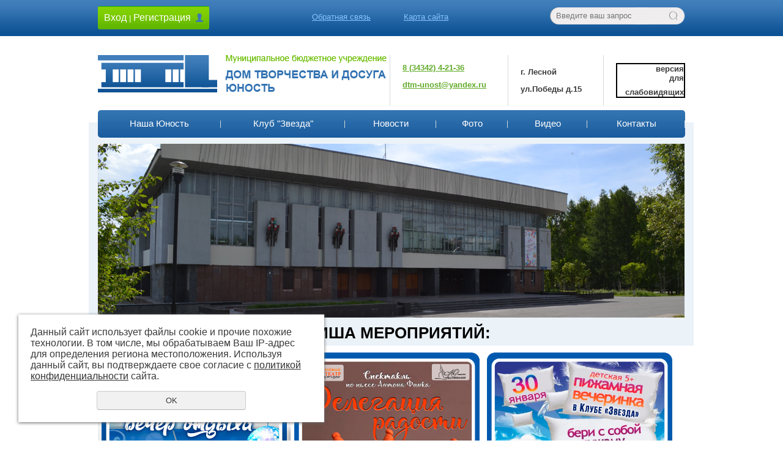

--- FILE ---
content_type: text/html; charset=UTF-8
request_url: https://dtmunost.ru/nezavisimaya_ocenka_kachestva/
body_size: 12527
content:
<!DOCTYPE html PUBLIC "-//W3C//DTD XHTML 1.0 Transitional//EN" "http://www.w3.org/TR/xhtml1/DTD/xhtml1-transitional.dtd">
<html xmlns="http://www.w3.org/1999/xhtml" lang="ru" xml:lang="ru">
<head>
    <meta name="proculture-verification" content="c8c2e8233e39f7c23b8df514784a8834" />
	<meta http-equiv="Content-Type" content="text/html; charset=windows-1251" />
	<meta http-equiv="Content-Language" content="ru" />
	<meta http-equiv="Content-Type" content="text/html; charset=utf-8" /><meta http-equiv="Content-Language" content="ru" /><meta name="author" content="ur66.ru" /><meta name="format-detection" content="telephone=no" /><meta name="referrer" content="strict-origin-when-cross-origin" /><title>Независимая оценка качества - Дом творчества и досуга &quot;Юность&quot; г. Лесной</title><meta name="keywords" content="Независимая оценка качества" /><meta name="description" content="Дом творчества и досуга &quot;Юность&quot; г. Лесной - Независимая оценка качества" /><base href="https://dtmunost.ru" /><link rel="shortcut icon" href="/favicon.png" type="image/png" /><link href="https://s4.uralcms.com/uss-css/uss_style_8.6.0.min.css" rel="stylesheet" type="text/css" /><script src="https://s4.uralcms.com/uss-js/jquery-1.9.1.min.js" type="text/javascript"></script><script src="https://s4.uralcms.com/uss-js/jquery.formstyler.min.js" type="text/javascript"></script><div class="to-top-btn to-top-btn-left"><div class="to-top-btn-inner"></div></div><script src="https://s4.uralcms.com/uss-js/jquery.form.min.js" type="text/javascript"></script><script src="https://s4.uralcms.com/uss-js/jquery.autocomplete.min.js" type="text/javascript"></script><script src="https://s4.uralcms.com/uss-js/uss-script-8.6.0.min.js" type="text/javascript"></script>	<link href="/css/style.css" rel="stylesheet" type="text/css" />
	<meta 
	name="sputnik-verification" 
	content="FSlh9qvVHwOgtUGw"
	<script type="text/javascript" src="https://vk.com/js/api/share.js?93" charset="windows-1251"></script>

</head>

<body >
	<div id="l_site">
		<div class="l_wrapper">
			<div class="l_header">
				<a href="/feedback/" title="" class="lh_feedback">Обратная связь</a>
				<a href="/sitemap/" title="" class="lh_sitemap">Карта сайта</a>
				
				
				<div class="l_auth"><div><a href="enter/">Вход</a> | <a href="registration/">Регистрация</a></div></div>				<div class="lh_search">
				<form class="uss_site_search" method="get" action="https://dtmunost.ru/sitesearch/">
					<input class="uss_input_name" type="text" value="" name="search" id="search_10029561_4534" placeholder="Введите ваш запрос" />
					<input class="uss_submit" type="submit" value="" />
				</form></div>
				<a class="lh_logo" href="/"></a>
				<div class="lh_contacts"><table style="width: 483px; margin-left: auto; margin-right: auto;" border="0" cellspacing="0" cellpadding="0">
<tbody>
<tr style="height: 17px;">
<td class="lct2" style="width: 196.047px; height: 17px; text-align: center;">
<h6 style="text-align: left;"><span style="font-family: verdana, geneva, sans-serif; font-size: 10pt;"><strong><a href="tel:83434242136">8 (34342) 4-21-36</a></strong></span></h6>
<h6 style="text-align: left;"><span style="font-family: verdana, geneva, sans-serif; font-size: 10pt;"><strong><a href="mailto:dtm-unost@yandex.ru">dtm-unost@yandex.ru</a></strong></span></h6>
</td>
<td class="lct2" style="width: 159.953px; height: 17px; text-align: center; vertical-align: middle;">
<h6 style="text-align: left;"><span style="font-family: verdana, geneva, sans-serif; font-size: 10pt;"><strong>г. Лесной&nbsp;</strong></span></h6>
<h6 style="text-align: left;"><span style="font-family: verdana, geneva, sans-serif; font-size: 10pt;"><strong>ул.Победы д.15</strong></span></h6>
</td>
<td class="lct2" style="width: 117px; height: 17px; text-align: center;">
<h6 id="finevision_banner" style="cursor: pointer; z-index: 9999; background: #ffffff; border: 2px solid #000000; text-align: right;" onclick="finevision.activate_navbar()"><span style="font-size: 12pt;"><img style="float: left;" src="https://finevision.ru/static/banner1.jpg" alt="" width="36" height="38" /><span style="font-family: verdana, geneva, sans-serif; font-size: 10pt;">версия для слабовидящих</span>
<script src="https://finevision.ru/static/js/finevision_banner.js"></script>
</span></h6>
</td>
</tr>
</tbody>
</table></div>
				<div class="lh_menu"><table><tr><td class=" nasha-yunost"><a  class=" nasha-yunost" href="nasha-yunost/" title="Наша Юность" >Наша Юность</a></td><td class=" klub_zvezda"><a  class=" klub_zvezda" href="klub_zvezda/" title="Клуб &quot;Звезда&quot;" >Клуб "Звезда"</a></td><td class=" news"><a  class=" news" href="news/" title="Новости" >Новости</a></td><td class=" foto"><a  class=" foto" href="foto/" title="Фото" >Фото</a></td><td class=" video-1"><a  class=" video-1" href="video-1/" title="Видео" >Видео</a></td><td class=" feedback"><a  class=" feedback" href="feedback/" title="Контакты" >Контакты</a></td></tr></table></div>
			</div>
			<div class="l_banner"><p><img src="//dtmunost.ru/uploadedFiles/images/%D0%BF%D0%BE%D1%81%D1%82%D0%BE%D1%8F%D0%BD%D0%BD%D1%8B%D0%B5%20%D0%B1%D0%B0%D0%BD%D0%BD%D0%B5%D1%80%D1%8B/shapka.jpg" alt="" width="959" height="284" /></p>
<p style="text-align: center;"><span style="font-family: arial, helvetica, sans-serif; font-size: 26px; color: #000000;"><strong>АФИША МЕРОПРИЯТИЙ:</strong></span></p>
<p style="text-align: left;"><span style="font-family: arial, helvetica, sans-serif; font-size: 26px; color: #000000;"><strong><a rel="noopener" href="https://vk.com/yunost_lesnoy?w=wall-68277256_7505" target="_blank"><img src="//dtmunost.ru/uploadedFiles/images/afisha/shablon-dlya-afishnicy-svoi.png" alt="" width="315" height="394" /></a><a rel="noopener" href="https://vk.com/yunost_lesnoy?w=wall-68277256_7513" target="_blank"><img src="//dtmunost.ru/uploadedFiles/images/afisha/shablon-dlya-afishnicy-delegaciya-2.png" alt="" width="315" height="394" /></a><a rel="noopener" href="https://vk.com/id543348760?w=wall543348760_966" target="_blank"><img src="//dtmunost.ru/uploadedFiles/images/afisha/shablon-dlya-afishnicy-pizhama.png" alt="" width="315" height="394" /></a></strong></span></p></div>			



			
			 
			
			<div class="l_area">
			    
				<div class="la_left">
				    	
					<h3>Информация</h3>
					<div class="ll_catalog"><ul><li class="active nezavisimaya_ocenka_kachestva first"><a  class="active nezavisimaya_ocenka_kachestva first" href="nezavisimaya_ocenka_kachestva/" title="Независимая оценка качества" >Независимая оценка качества</a></li><li class=" dostupnaya-sreda"><a  class=" dostupnaya-sreda" href="dostupnaya-sreda/" title="Доступная среда" >Доступная среда</a></li><li class=" kompleksnaya-bezopasnost"><a  class=" kompleksnaya-bezopasnost" href="kompleksnaya-bezopasnost/" title="Комплексная безопасность" >Комплексная безопасность</a></li><li class=" plan_raboty_mbu_dtid_yunost"><a  class=" plan_raboty_mbu_dtid_yunost" href="plan_raboty_mbu_dtid_yunost/" title="План работы МБУ ДТиД &quot;Юность&quot;" >План работы МБУ ДТиД "Юность"</a></li><li class=" preyskurant-uslug-ot-01-01-2026"><a  class=" preyskurant-uslug-ot-01-01-2026" href="preyskurant-uslug-ot-01-01-2026/" title="Прейскурант услуг (от 01.01.2026)" >Прейскурант услуг (от 01.01.2026)</a></li><li class=" klubnye-formirovaniya"><a  class=" klubnye-formirovaniya" href="klubnye-formirovaniya/" title="Клубные формирования" >Коллективы и объединения</a></li><li class=" raspisanie-kollektivov-2024-2025-g"><a  class=" raspisanie-kollektivov-2024-2025-g" href="raspisanie-kollektivov-2024-2025-g/" title="Расписание коллективов 2025-2026 г." >Расписание коллективов 2025-2026 г.</a></li><li class=" pushkinskaya-karta"><a  class=" pushkinskaya-karta" href="pushkinskaya-karta/" title="«Пушкинская карта»" >«Пушкинская карта»</a></li><li class=" vnimanie-konkursy"><a  class=" vnimanie-konkursy" href="vnimanie-konkursy/" title="Внимание! Конкурсы!" >Положения о конкурсах, фестивалях, выставках.</a></li><li class=" obscherossiyskiy-detskiy-telefon-doveriya"><a  class=" obscherossiyskiy-detskiy-telefon-doveriya" href="obscherossiyskiy-detskiy-telefon-doveriya/" title="Памятки" >Памятки для детей и родителей</a></li><li class=" chasto-zadavaemye-voprosy last"><a  class=" chasto-zadavaemye-voprosy last" href="chasto-zadavaemye-voprosy/" title="Часто задаваемые вопросы" >Часто задаваемые вопросы</a></li></ul></div>
									<h3>Уважаемые Лесничане!</h3>
					<div class="lr_home"><p style="text-align: justify;"><span style="font-family: 'times new roman', times, serif;"><strong><span style="vertical-align: inherit;"><span style="vertical-align: inherit;">Просим вас принять участие в опросе,&nbsp; </span></span></strong><strong><span style="vertical-align: inherit;"><span style="vertical-align: inherit;">цель которого - выявление мнений граждан о состоянии условий создания услуг культуры. Опрос проводится анонимно.</span></span></strong></span></p>
<p style="text-align: justify;"><span style="font-family: 'times new roman', times, serif;"><strong><span style="vertical-align: inherit;"><span style="vertical-align: inherit;">Для этого отсканируйте qr-код&nbsp; </span></span></strong><strong><span style="vertical-align: inherit;"><span style="vertical-align: inherit;">или нажмите на него&nbsp; </span></span></strong><strong><span style="vertical-align: inherit;"><span style="vertical-align: inherit;">и заполните онлайн-анкету:</span></span></strong></span></p>
<p style="text-align: center;"><span style="font-family: 'times new roman', times, serif;"><span style="vertical-align: inherit;"><span style="vertical-align: inherit;">Обращаем ваше внимание!</span></span></span></p>
<p style="text-align: justify;"><span style="font-family: 'times new roman', times, serif;"><span style="vertical-align: inherit;"><span style="vertical-align: inherit;">1. В поле &laquo;Укажите вид организации, деятельность которой вы наблюдаете&raquo; нужно указать &laquo;Культурно-досуговое учреждение&raquo;!!!</span></span></span></p>
<p style="text-align: justify;"><span style="font-family: 'times new roman', times, serif;"><span style="vertical-align: inherit;"><span style="vertical-align: inherit;">2. Анкету могут заполнять только лица старше 18 лет!</span></span></span></p>
<p style="text-align: justify;"><span style="font-family: 'times new roman', times, serif;"><span style="vertical-align: inherit;"><span style="vertical-align: inherit;">3. На некоторые вопросы Вы можете дать&nbsp; </span></span><span style="vertical-align: inherit;"><span style="vertical-align: inherit;">несколько вариантов ответа или вообще своими словами.</span></span></span></p>
<p style="text-align: justify;"><span style="font-family: 'times new roman', times, serif;"><strong><span style="vertical-align: inherit;"><span style="vertical-align: inherit;">Ваше мнение очень важно не только для нас, но и для Министерства культуры Российской Федерации в получении независимой и честной оценки удовлетворения граждан России работой государственных и муниципальных культурных организаций, искусства и народного творчества.</span></span><br /> </strong></span></p>
<table style="width: 231px;" border="0">
<tbody>
<tr style="height: 11.3785px;">
<td style="width: 69.7604px; height: 11.3785px;">
<p><span style="font-family: 'times new roman', times, serif;"><a rel="noopener" href="https://forms.mkrf.ru/e/2579/xTPLeBU7/?ap_orgcode=820160430" target="_blank"><img style="display: block; margin-left: auto; margin-right: auto;" src="//dtmunost.ru/uploadedFiles/images/novosti-2024/kod_1.jpg" alt="" width="100" height="99" /></a></span></p>
<p style="text-align: center;"></p>
</td>
<td style="width: 121.24px; height: 11.3785px;">
<p><span style="font-family: 'times new roman', times, serif;"><a href="https://forms.mkrf.ru/e/2579/xTPLeBU7/?ap_orgcode=820160431"><img style="display: block; margin-left: auto; margin-right: auto;" src="//dtmunost.ru/uploadedFiles/images/novosti-2024/kod-zvezda_1.jpg" alt="" width="100" height="99" /></a></span></p>
</td>
</tr>
<tr style="height: 18px;">
<td style="width: 69.7604px; height: 18px;">
<p style="text-align: center;"><span style="font-family: 'times new roman', times, serif;"><span style="vertical-align: inherit;"><span style="vertical-align: inherit;">1 - Дом творчества и досуга &laquo;Юность&raquo;</span></span></span></p>
</td>
<td style="width: 121.24px; height: 18px;">
<p style="text-align: center;"><span style="font-family: 'times new roman', times, serif;"><span style="vertical-align: inherit;"><span style="vertical-align: inherit;">2 - Клуб &laquo;Звезда&raquo;</span></span></span></p>
</td>
</tr>
</tbody>
</table>
<div data-id="867">
<p><span>&nbsp;</span></p>
</div></div>

				</div>
				
				
				<div class="la_center">
				  
					
					<h1 class="l_title">Независимая оценка качества</h1>
					<div class="l_speedbar"><a href="https://dtmunost.ru" class="breadcrumbs_main">Главная</a> / Независимая оценка качества</div>					<div class="l_content">
						<div class="section section_text id_10095582"><div class="uss_section_content"><div class="uss_section_text"><div style="text-align: center;" data-id="867"><span style="font-size: 14pt;"><a rel="noopener" href="//dtmunost.ru/uploadedFiles/files/%D0%BE%D1%84%D0%B8%D1%86%20%D0%B4%D0%BE%D0%BA%D1%83%D0%BC%D0%B5%D0%BD%D1%82%D1%8B/nok-2025.pdf" target="_blank"><span style="font-family: 'times new roman', times, serif;">Результаты независимой оценки качества оказания услуг организациями социальной сферы Свердловской области в 2025 г.</span></a></span></div>
<div style="text-align: center;" data-id="867">
<p style="text-align: center;"><span style="font-size: 14pt; font-family: 'times new roman', times, serif;"><a rel="noopener" href="//dtmunost.ru/uploadedFiles/files/%D0%BE%D1%84%D0%B8%D1%86%20%D0%B4%D0%BE%D0%BA%D1%83%D0%BC%D0%B5%D0%BD%D1%82%D1%8B/nok-otvetstvennyy-2025.jpg" target="_blank">Приказ о назначении ответственного за подготовку проведения НОК оказания услуг в 2025 г.</a></span></p>
<hr />
<p><span style="font-family: 'times new roman', times, serif; font-size: 18px;"><em><strong>2026 год:</strong></em></span></p>
<p><span style="font-family: 'times new roman', times, serif; font-size: 18px;"><a rel="noopener" href="//dtmunost.ru/uploadedFiles/files/%D0%BE%D1%84%D0%B8%D1%86%20%D0%B4%D0%BE%D0%BA%D1%83%D0%BC%D0%B5%D0%BD%D1%82%D1%8B/plan-nok-2026.jpg" target="_blank">План по устранению недостатков</a>&nbsp;(pdf)</span></p>
<hr />
<p><span style="font-size: 14pt; font-family: 'times new roman', times, serif;"><em><strong>2023 год:</strong></em></span></p>
<p><span style="font-size: 14pt; font-family: 'times new roman', times, serif;"><a rel="noopener" href="//dtmunost.ru/uploadedFiles/files/%D0%BE%D1%84%D0%B8%D1%86%20%D0%B4%D0%BE%D0%BA%D1%83%D0%BC%D0%B5%D0%BD%D1%82%D1%8B/plan-utverzhdennyy-2022.pdf" target="_blank">План по улучшению качества услуг</a> &nbsp;(pdf)&nbsp;</span></p>
<p><span style="font-size: 14pt; font-family: 'times new roman', times, serif;"><a rel="noopener" href="//dtmunost.ru/uploadedFiles/files/%D0%BE%D1%84%D0%B8%D1%86%20%D0%B4%D0%BE%D0%BA%D1%83%D0%BC%D0%B5%D0%BD%D1%82%D1%8B/otchet-nok-2023.pdf" target="_blank">Отчет по выполнению плана улучшения качества услуг</a>&nbsp;(pdf)</span></p>
<hr />
<p><span style="text-decoration: underline; font-family: 'times new roman', times, serif; font-size: 14pt;"><em><strong>2020 год:</strong></em></span></p>
<p><span style="font-family: 'times new roman', times, serif; font-size: 14pt;"><a rel="noopener" href="//dtmunost.ru/uploadedFiles/images/%D0%BF%D0%BE%D1%81%D1%82%D0%BE%D1%8F%D0%BD%D0%BD%D1%8B%D0%B5%20%D0%B1%D0%B0%D0%BD%D0%BD%D0%B5%D1%80%D1%8B/plan-utverzhdennyy-2020.pdf" target="_blank">План по улучшению качества услуг</a> &nbsp;(pdf)&nbsp;</span></p>
<p><span style="font-family: 'times new roman', times, serif; font-size: 14pt;"><a rel="noopener" href="//dtmunost.ru/uploadedFiles/files/%D0%BE%D1%84%D0%B8%D1%86%20%D0%B4%D0%BE%D0%BA%D1%83%D0%BC%D0%B5%D0%BD%D1%82%D1%8B/otchet-po-nok-2020(1).pdf" target="_blank">Отчет по выполнению плана улучшения качества услуг</a>&nbsp;(pdf)</span></p>
<hr />
<p><span style="text-decoration: underline; font-size: 18.6667px; font-family: 'times new roman', times, serif;"><em><strong>2019 год:</strong></em></span></p>
<p><span style="font-size: 18.6667px;"><a rel="noopener" href="//dtmunost.ru/uploadedFiles/images/%D0%BF%D0%BE%D1%81%D1%82%D0%BE%D1%8F%D0%BD%D0%BD%D1%8B%D0%B5%20%D0%B1%D0%B0%D0%BD%D0%BD%D0%B5%D1%80%D1%8B/plan-po-itofam-NOK-2018.PDF" target="_blank"><span style="font-family: 'times new roman', times, serif;">План по улучшению качества услуг &nbsp;</span></a><span style="font-family: 'times new roman', times, serif;">(pdf)&nbsp;</span></span></p>
<p><span style="font-size: 14pt;"><a rel="noopener" href="//dtmunost.ru/uploadedFiles/images/%D0%BF%D0%BE%D1%81%D1%82%D0%BE%D1%8F%D0%BD%D0%BD%D1%8B%D0%B5%20%D0%B1%D0%B0%D0%BD%D0%BD%D0%B5%D1%80%D1%8B/plan-otchet.pdf" target="_blank"><span style="font-family: 'times new roman', times, serif;">Отчет по выполнению плана улучшения качества услуг</span></a>&nbsp;<span style="font-family: 'times new roman', times, serif;">(pdf)</span></span></p>
</div>
<div style="text-align: center;" data-id="867"><hr /></div>
<div style="text-align: center;" data-id="867">
<p><span style="text-decoration: underline; font-size: 14pt;"><span style="font-family: 'times new roman', times, serif;"><em><strong>2018 год:</strong></em></span></span></p>
<p style="text-align: center;"><span style="font-family: 'times new roman', times, serif; font-size: 14pt;"><a rel="noopener" href="//dtmunost.ru/uploadedFiles/images/%D0%BF%D0%BE%D1%81%D1%82%D0%BE%D1%8F%D0%BD%D0%BD%D1%8B%D0%B5%20%D0%B1%D0%B0%D0%BD%D0%BD%D0%B5%D1%80%D1%8B/plan_po_uluchsheniyu_kachestva.pdf" target="_blank">План по улучшению качества услуг </a>&nbsp;(pdf)</span></p>
<p style="text-align: center;"><span style="font-family: 'times new roman', times, serif; font-size: 14pt;"><a rel="noopener" href="//dtmunost.ru/uploadedFiles/images/%D0%BF%D0%BE%D1%81%D1%82%D0%BE%D1%8F%D0%BD%D0%BD%D1%8B%D0%B5%20%D0%B1%D0%B0%D0%BD%D0%BD%D0%B5%D1%80%D1%8B/otchet-po-nok2018.pdf" target="_blank">Отчет по выполнению плана улучшения качества услуг</a>&nbsp;(pdf)</span></p>
<hr /></div>
<p style="text-align: center;"></p></div></div>    <script type="text/javascript">
        $(document).ready(function () {
            redyUSSfoto($('.uss_section_images_area a.enlarge_image_inside'), true, 'eshop');
        });
    </script>
	</div><div class="cleaner"></div>					</div>
				</div>
				
				
				<div class="la_right">
				    <h3>Дорогие друзья!</h3>
					<div class="lr_home"><table style="height: 138px; width: 225px;" border="0" height="59">
<tbody>
<tr>
<td style="width: 53px;"><img src="//dtmunost.ru/uploadedFiles/images/%D0%BF%D0%BE%D1%81%D1%82%D0%BE%D1%8F%D0%BD%D0%BD%D1%8B%D0%B5%20%D0%B1%D0%B0%D0%BD%D0%BD%D0%B5%D1%80%D1%8B/komarova.jpg" alt="" width="110" height="138" /></td>
<td style="width: 97px; text-align: justify;">
<p><span style="font-family: 'times new roman', times, serif; font-size: 12pt;">&nbsp;Мы рады&nbsp; приветствовать Вас на сайте Дома творчес-тва и досуга "Юность".</span></p>
</td>
</tr>
</tbody>
</table>
<p style="color: #3a3a3a; font-family: Arial, sans-serif; font-size: 13.3333px; font-weight: 400; outline: none; margin: 0.8em 0px; padding: 0px;" align="justify"><span style="outline: none; font-family: 'times new roman', times; font-size: 12pt;">&nbsp; &nbsp; Здесь Вы можете получить информацию о нашем учреждении, мероприятиях, наших коллективах, клубных формированиях и быть в курсе всех новостей.</span></p>
<p style="color: #3a3a3a; font-family: Arial, sans-serif; font-size: 13.3333px; font-weight: 400; outline: none; margin: 0.8em 0px; padding: 0px;" align="justify"><span style="outline: none; font-family: 'times new roman', times; font-size: 12pt;">&nbsp; &nbsp; Мы можем предложить Вам мероприятия любого масштаба, от небольших семейных и корпоративных, разработанных специально для Вас, до грандиозных концертов и массовых мероприятий. </span></p>
<p style="color: #3a3a3a; font-family: Arial, sans-serif; font-size: 13.3333px; font-weight: 400; outline: none; margin: 0.8em 0px; padding: 0px;" align="justify"><span style="font-size: 12pt;"><span style="outline: none; font-family: 'times new roman', times;">&nbsp; В наших коллективах царит творческая атмосфера.&nbsp;</span><span style="font-family: 'times new roman', times;">Бесценный опыт наших профессиональных&nbsp; специалистов поможет раскрыть талант, потенциал и и</span><span style="font-family: 'times new roman', times;">ндивидуальность в каждом из Вас.&nbsp;</span></span></p>
<p style="color: #3a3a3a; font-family: Arial, sans-serif; font-size: 13.3333px; font-weight: 400; outline: none; margin: 0.8em 0px; padding: 0px;" align="justify"><span style="font-family: 'times new roman', times; font-size: 12pt;">&nbsp;</span></p>
<p style="color: #3a3a3a; font-family: Arial, sans-serif; font-size: 13.3333px; font-weight: 400; outline: none; margin: 0.8em 0px; padding: 0px; text-align: center;" align="justify"><span style="font-family: 'times new roman', times; font-size: 12pt;">Мы будем рады сделать Ваш досуг красивым, ярким и запоминающимся!</span></p>
<p style="color: #3a3a3a; font-family: Arial, sans-serif; font-size: 13.3333px; font-weight: 400; outline: none; margin: 0.8em 0px; padding: 0px; text-align: center;" align="justify"></p>
<p style="color: #3a3a3a; font-family: Arial, sans-serif; font-size: 13.3333px; font-weight: 400; outline: none; margin: 0.8em 0px; padding: 0px; text-align: center;" align="justify"><span style="font-size: large;"><a rel="noopener" href="//dtmunost.ru/uploadedFiles/images/%D0%BD%D0%BE%D0%B2%D0%BE%D1%81%D1%82%D0%B8%20(2020%20%D0%B3%D0%BE%D0%B4)/obschiy-nabor.jpg" target="_blank"><span style="font-family: 'times new roman', times;"><img src="//dtmunost.ru/uploadedFiles/images/%D0%BD%D0%BE%D0%B2%D0%BE%D1%81%D1%82%D0%B8%20(2020%20%D0%B3%D0%BE%D0%B4)/obschiy-nabor.jpg" alt="" width="210" height="297" /></span></a></span></p></div>
				
					<h3>Полезные ссылки</h3>
					<div class="lr_frends"><!-- Put this script tag to the <head> of your page -->
<p>
<script src="https://vk.com/js/api/openapi.js?168" type="text/javascript"></script>
</p>
<!-- Put this div tag to the place, where the Group block will be -->
<div id="vk_groups"></div>
<p>
<script type="text/javascript">// <![CDATA[
VK.Widgets.Group("vk_groups", {mode: 3, height: 400, color1: "FFFFFF", color2: "000000", color3: "5181B8"}, 68277256);
// ]]></script>
</p>
<p>
<script src="https://vk.com/js/api/openapi.js?169" type="text/javascript"></script>
</p>
<!-- VK Widget -->
<div style="text-align: center;">
<p><a rel="noopener" href="https://dtmunost.ru/pushkinskaya-karta/" target="_blank"><span style="color: #ffffff;"><img src="//dtmunost.ru/uploadedFiles/images/%D0%BF%D0%BE%D1%81%D1%82%D0%BE%D1%8F%D0%BD%D0%BD%D1%8B%D0%B5%20%D0%B1%D0%B0%D0%BD%D0%BD%D0%B5%D1%80%D1%8B/pk_0-542x271.jpg" alt="" width="197" height="99" /></span></a></p>
<p><a rel="noopener" href="https://za.gorodsreda.ru/?utm_source=cur63&amp;utm_medium=site" target="_blank"><span style="color: #ffffff;"><img src="//dtmunost.ru/uploadedFiles/images/%D0%BF%D0%BE%D1%81%D1%82%D0%BE%D1%8F%D0%BD%D0%BD%D1%8B%D0%B5%20%D0%B1%D0%B0%D0%BD%D0%BD%D0%B5%D1%80%D1%8B/baner-gorodskaya-sreda.png" alt="" width="197" height="112" /></span></a></p>
</div>
<div style="text-align: center;"><span style="color: #ffffff;">р</span></div>
<div style="text-align: center;"><a rel="noopener" href="https://historydepositarium.ru/" target="_blank"><img src="//dtmunost.ru/uploadedFiles/images/%D0%BF%D0%BE%D1%81%D1%82%D0%BE%D1%8F%D0%BD%D0%BD%D1%8B%D0%B5%20%D0%B1%D0%B0%D0%BD%D0%BD%D0%B5%D1%80%D1%8B/lica-pobedy.jpg" alt="" width="197" height="52" /></a></div>
<div style="text-align: center;"><span style="color: #ffffff;">р</span></div>
<div style="text-align: center;">
<table style="border-color: #000000; margin-left: auto; margin-right: auto;" border="1">
<tbody>
<tr>
<td><a rel="noopener" href="http://o-spide.ru" target="_blank"><img src="//dtmunost.ru/uploadedFiles/images/%D0%BF%D0%BE%D1%81%D1%82%D0%BE%D1%8F%D0%BD%D0%BD%D1%8B%D0%B5%20%D0%B1%D0%B0%D0%BD%D0%BD%D0%B5%D1%80%D1%8B/7J4ZTanNB1E.jpg" alt="" width="197" height="82" /></a></td>
</tr>
</tbody>
</table>
<h6><a title="Единый информационный портал профилактики и борьбы со СПИД" rel="noopener" href="http://livehiv.ru/" target="_blank"><img src="//dtmunost.ru/uploadedFiles/images/%D0%BF%D0%BE%D1%81%D1%82%D0%BE%D1%8F%D0%BD%D0%BD%D1%8B%D0%B5%20%D0%B1%D0%B0%D0%BD%D0%BD%D0%B5%D1%80%D1%8B/vich.jpg" alt="" width="197" height="59" /></a></h6>
<table style="border-color: #000000; margin-left: auto; margin-right: auto;" border="1">
<tbody>
<tr>
<td><a rel="noopener" href="https://xn----ctbhcbtapdmikb4a2a0m.xn--p1ai/actions/volontyoryi-mediki-protiv-grippa/" target="_blank"><img src="//dtmunost.ru/uploadedFiles/images/%D0%BF%D0%BE%D1%81%D1%82%D0%BE%D1%8F%D0%BD%D0%BD%D1%8B%D0%B5%20%D0%B1%D0%B0%D0%BD%D0%BD%D0%B5%D1%80%D1%8B/1df10e8a970f4f29b73429294ba15c42.large.jpg" alt="" width="197" height="69" /></a></td>
</tr>
</tbody>
</table>
</div>
<div style="text-align: center;"><a rel="noopener" href="https://profilaktica.ru/" target="_blank"><img src="//dtmunost.ru/uploadedFiles/images/%D0%BF%D0%BE%D1%81%D1%82%D0%BE%D1%8F%D0%BD%D0%BD%D1%8B%D0%B5%20%D0%B1%D0%B0%D0%BD%D0%BD%D0%B5%D1%80%D1%8B/vakcinaciya.jpg" alt="" width="197" height="197" /></a></div>
<div style="text-align: center;"><a rel="noopener" href="https://www.xn--d1acmglgt3a1a.xn--p1ai/" target="_blank"><img src="//dtmunost.ru/uploadedFiles/images/%D0%BF%D0%BE%D1%81%D1%82%D0%BE%D1%8F%D0%BD%D0%BD%D1%8B%D0%B5%20%D0%B1%D0%B0%D0%BD%D0%BD%D0%B5%D1%80%D1%8B/dhs.png" alt="" width="197" height="70" /></a></div>
<div style="text-align: center;"></div>
<div style="text-align: center;">
<div style="text-align: center;">
<script src="https://pos.gosuslugi.ru/bin/script.min.js"></script>
</div>
</div>
<style><!--
#js-show-iframe-wrapper{position:relative;display:flex;align-items:center;justify-content:center;width:100%;min-width:293px;max-width:100%;background:linear-gradient(138.4deg,#38bafe 26.49%,#2d73bc 79.45%);color:#fff;cursor:pointer}#js-show-iframe-wrapper .pos-banner-fluid *{box-sizing:border-box}#js-show-iframe-wrapper .pos-banner-fluid .pos-banner-btn_2{display:block;width:240px;min-height:56px;font-size:18px;line-height:24px;cursor:pointer;background:#0d4cd3;color:#fff;border:none;border-radius:8px;outline:0}#js-show-iframe-wrapper .pos-banner-fluid .pos-banner-btn_2:hover{background:#1d5deb}#js-show-iframe-wrapper .pos-banner-fluid .pos-banner-btn_2:focus{background:#2a63ad}#js-show-iframe-wrapper .pos-banner-fluid .pos-banner-btn_2:active{background:#2a63ad}@-webkit-keyframes fadeInFromNone{0%{display:none;opacity:0}1%{display:block;opacity:0}100%{display:block;opacity:1}}@keyframes fadeInFromNone{0%{display:none;opacity:0}1%{display:block;opacity:0}100%{display:block;opacity:1}}@font-face{font-family:LatoWebLight;src:url(https://pos.gosuslugi.ru/bin/fonts/Lato/fonts/Lato-Light.woff2) format("woff2"),url(https://pos.gosuslugi.ru/bin/fonts/Lato/fonts/Lato-Light.woff) format("woff"),url(https://pos.gosuslugi.ru/bin/fonts/Lato/fonts/Lato-Light.ttf) format("truetype");font-style:normal;font-weight:400}@font-face{font-family:LatoWeb;src:url(https://pos.gosuslugi.ru/bin/fonts/Lato/fonts/Lato-Regular.woff2) format("woff2"),url(https://pos.gosuslugi.ru/bin/fonts/Lato/fonts/Lato-Regular.woff) format("woff"),url(https://pos.gosuslugi.ru/bin/fonts/Lato/fonts/Lato-Regular.ttf) format("truetype");font-style:normal;font-weight:400}@font-face{font-family:LatoWebBold;src:url(https://pos.gosuslugi.ru/bin/fonts/Lato/fonts/Lato-Bold.woff2) format("woff2"),url(https://pos.gosuslugi.ru/bin/fonts/Lato/fonts/Lato-Bold.woff) format("woff"),url(https://pos.gosuslugi.ru/bin/fonts/Lato/fonts/Lato-Bold.ttf) format("truetype");font-style:normal;font-weight:400}@font-face{font-family:RobotoWebLight;src:url(https://pos.gosuslugi.ru/bin/fonts/Roboto/Roboto-Light.woff2) format("woff2"),url(https://pos.gosuslugi.ru/bin/fonts/Roboto/Roboto-Light.woff) format("woff"),url(https://pos.gosuslugi.ru/bin/fonts/Roboto/Roboto-Light.ttf) format("truetype");font-style:normal;font-weight:400}@font-face{font-family:RobotoWebRegular;src:url(https://pos.gosuslugi.ru/bin/fonts/Roboto/Roboto-Regular.woff2) format("woff2"),url(https://pos.gosuslugi.ru/bin/fonts/Roboto/Roboto-Regular.woff) format("woff"),url(https://pos.gosuslugi.ru/bin/fonts/Roboto/Roboto-Regular.ttf) format("truetype");font-style:normal;font-weight:400}@font-face{font-family:RobotoWebBold;src:url(https://pos.gosuslugi.ru/bin/fonts/Roboto/Roboto-Bold.woff2) format("woff2"),url(https://pos.gosuslugi.ru/bin/fonts/Roboto/Roboto-Bold.woff) format("woff"),url(https://pos.gosuslugi.ru/bin/fonts/Roboto/Roboto-Bold.ttf) format("truetype");font-style:normal;font-weight:400}@font-face{font-family:ScadaWebRegular;src:url(https://pos.gosuslugi.ru/bin/fonts/Scada/Scada-Regular.woff2) format("woff2"),url(https://pos.gosuslugi.ru/bin/fonts/Scada/Scada-Regular.woff) format("woff"),url(https://pos.gosuslugi.ru/bin/fonts/Scada/Scada-Regular.ttf) format("truetype");font-style:normal;font-weight:400}@font-face{font-family:ScadaWebBold;src:url(https://pos.gosuslugi.ru/bin/fonts/Scada/Scada-Bold.woff2) format("woff2"),url(https://pos.gosuslugi.ru/bin/fonts/Scada/Scada-Bold.woff) format("woff"),url(https://pos.gosuslugi.ru/bin/fonts/Scada/Scada-Bold.ttf) format("truetype");font-style:normal;font-weight:400}@font-face{font-family:Geometria;src:url(https://pos.gosuslugi.ru/bin/fonts/Geometria/Geometria.eot);src:url(https://pos.gosuslugi.ru/bin/fonts/Geometria/Geometria.eot?#iefix) format("embedded-opentype"),url(https://pos.gosuslugi.ru/bin/fonts/Geometria/Geometria.woff) format("woff"),url(https://pos.gosuslugi.ru/bin/fonts/Geometria/Geometria.ttf) format("truetype");font-weight:400;font-style:normal}@font-face{font-family:Geometria-ExtraBold;src:url(https://pos.gosuslugi.ru/bin/fonts/Geometria/Geometria-ExtraBold.eot);src:url(https://pos.gosuslugi.ru/bin/fonts/Geometria/Geometria-ExtraBold.eot?#iefix) format("embedded-opentype"),url(https://pos.gosuslugi.ru/bin/fonts/Geometria/Geometria-ExtraBold.woff) format("woff"),url(https://pos.gosuslugi.ru/bin/fonts/Geometria/Geometria-ExtraBold.ttf) format("truetype");font-weight:800;font-style:normal}
--></style>
<style><!--
#js-show-iframe-wrapper{background:var(--pos-banner-fluid-104__background)}#js-show-iframe-wrapper .pos-banner-fluid .pos-banner-btn_2{width:100%;min-height:52px;background:#0d4cd3;color:#fff;font-size:16px;font-family:LatoWeb,sans-serif;font-weight:400;padding:0;line-height:1.2}#js-show-iframe-wrapper .pos-banner-fluid .pos-banner-btn_2:active,#js-show-iframe-wrapper .pos-banner-fluid .pos-banner-btn_2:focus,#js-show-iframe-wrapper .pos-banner-fluid .pos-banner-btn_2:hover{background:#1d5deb}#js-show-iframe-wrapper .bf-104{position:relative;display:grid;grid-template-columns:var(--pos-banner-fluid-104__grid-template-columns);grid-template-rows:var(--pos-banner-fluid-104__grid-template-rows);width:100%;max-width:var(--pos-banner-fluid-104__max-width);box-sizing:border-box;grid-auto-flow:row dense}#js-show-iframe-wrapper .bf-104__decor{background:var(--pos-banner-fluid-104__bg-url) var(--pos-banner-fluid-104__bg-url-position) no-repeat;background-size:cover;background-color:#f8efec;position:relative}#js-show-iframe-wrapper .bf-104__content{display:flex;flex-direction:column;padding:var(--pos-banner-fluid-104__content-padding);grid-row:var(--pos-banner-fluid-104__content-grid-row);background-color:var(--pos-banner-fluid-104__content-bgc)}#js-show-iframe-wrapper .bf-104__description{display:flex;flex-direction:column;margin:var(--pos-banner-fluid-104__description-margin)}#js-show-iframe-wrapper .bf-104__text{margin:var(--pos-banner-fluid-104__text-margin);font-size:var(--pos-banner-fluid-104__text-font-size);line-height:1.3;font-family:LatoWeb,sans-serif;font-weight:700;color:#0b1f33}#js-show-iframe-wrapper .bf-104__text_small{font-size:var(--pos-banner-fluid-104__text-small-font-size);font-weight:400;margin:0}#js-show-iframe-wrapper .bf-104__bottom-wrap{display:flex;flex-direction:row;align-items:center}#js-show-iframe-wrapper .bf-104__logo-wrap{box-shadow:var(--pos-banner-fluid-104__logo-box-shadow);position:absolute;top:var(--pos-banner-fluid-104__logo-wrap-top);left:0;padding:var(--pos-banner-fluid-104__logo-wrap-padding);background:#fff;border-radius:0 0 8px}#js-show-iframe-wrapper .bf-104__logo{width:var(--pos-banner-fluid-104__logo-width);margin-left:1px}#js-show-iframe-wrapper .bf-104__slogan{font-family:LatoWeb,sans-serif;font-weight:700;font-size:var(--pos-banner-fluid-104__slogan-font-size);line-height:1;color:#005ca9}#js-show-iframe-wrapper .bf-104__btn-wrap{width:100%;max-width:var(--pos-banner-fluid-104__button-wrap-max-width)}
--></style>
<div style="text-align: center;">
<div id="js-show-iframe-wrapper">
<div class="pos-banner-fluid bf-104">
<div class="bf-104__decor">
<div class="bf-104__logo-wrap"><img class="bf-104__logo" src="https://pos.gosuslugi.ru/bin/banner-fluid/gosuslugi-logo-blue.svg" alt="Госуслуги" />
<div class="bf-104__slogan">Решаем вместе</div>
</div>
</div>
<div class="bf-104__content">
<div class="bf-104__description"><span class="bf-104__text"> Сложности с получением &laquo;Пушкинской карты&raquo; или приобретением билетов? Знаете, как улучшить работу учреждений культуры? </span> <span class="bf-104__text bf-104__text_small"> Напишите&nbsp;&mdash; решим! </span></div>
<div class="bf-104__bottom-wrap">
<div class="bf-104__btn-wrap"><!-- pos-banner-btn_2 не удалять; другие классы не добавлять --> <button class="pos-banner-btn_2" data-lt-tmp-id="lt-180309" data-gramm="false">Написать </button></div>
</div>
</div>
</div>
</div>
<script>// <![CDATA[
"use strict";function ownKeys(e,t){var n=Object.keys(e);if(Object.getOwnPropertySymbols){var r=Object.getOwnPropertySymbols(e);t&&(r=r.filter((function(t){return Object.getOwnPropertyDescriptor(e,t).enumerable}))),n.push.apply(n,r)}return n}function _objectSpread(e){for(var t=1;t<arguments.length;t++){var n=null!=arguments[t]?arguments[t]:{};t%2?ownKeys(Object(n),!0).forEach((function(t){_defineProperty(e,t,n[t])})):Object.getOwnPropertyDescriptors?Object.defineProperties(e,Object.getOwnPropertyDescriptors(n)):ownKeys(Object(n)).forEach((function(t){Object.defineProperty(e,t,Object.getOwnPropertyDescriptor(n,t))}))}return e}function _defineProperty(e,t,n){return t in e?Object.defineProperty(e,t,{value:n,enumerable:!0,configurable:!0,writable:!0}):e[t]=n,e}var POS_PREFIX_104="--pos-banner-fluid-104__",posOptionsInitialBanner104={background:"transparent","content-bgc":"#FFFFFF","grid-template-columns":"100%","grid-template-rows":"264px auto","max-width":"1440px","text-font-size":"18px","text-small-font-size":"14px","text-margin":"0 0px 12px 0","description-margin":"0 0 16px 0","button-wrap-max-width":"245px","bg-url":"url('https://pos.gosuslugi.ru/bin/banner-fluid/100/banner-fluid-100-405.svg')","bg-url-position":"center center","content-padding":"36px 24px","logo-wrap-padding":"16px 12px 12px 12px","logo-width":"65px","logo-wrap-top":"0","slogan-font-size":"12px","logo-box-shadow":"none"},setStyles=function(e,t){var n=arguments.length>2&&void 0!==arguments[2]?arguments[2]:POS_PREFIX_104;Object.keys(e).forEach((function(r){t.style.setProperty(n+r,e[r])}))},removeStyles=function(e,t){var n=arguments.length>2&&void 0!==arguments[2]?arguments[2]:POS_PREFIX_100;Object.keys(e).forEach((function(e){t.style.removeProperty(n+e)}))};function changePosBannerOnResize(){var e=document.documentElement,t=_objectSpread({},posOptionsInitialBanner104),n=document.getElementById("js-show-iframe-wrapper"),r=n?n.offsetWidth:document.body.offsetWidth;r>499&&(t["bg-url"]="url('https://pos.gosuslugi.ru/bin/banner-fluid/100/banner-fluid-100-500.svg')"),r>584&&(t["grid-template-rows"]="auto",t["bg-url"]="url('https://pos.gosuslugi.ru/bin/banner-fluid/100/banner-fluid-100-273.svg')",t["text-font-size"]="20px",t["content-padding"]="46px 24px 46px 24px",t["grid-template-columns"]="53% 47%",t["content-grid-row"]="1"),r>649&&(t["bg-url"]="url('https://pos.gosuslugi.ru/bin/banner-fluid/100/banner-fluid-100-558.svg')"),r>799&&(t["text-font-size"]="20px",t["text-small-font-size"]="16px",t["bg-url"]="url('https://pos.gosuslugi.ru/bin/banner-fluid/100/banner-fluid-100-500.svg')"),r>1115&&(t["text-font-size"]="24px",t["text-small-font-size"]="18px",t["content-padding"]="46px 80px 46px 140px",t["bg-url"]="url('https://pos.gosuslugi.ru/bin/banner-fluid/100/banner-fluid-100-720.svg')"),setStyles(t,e)}changePosBannerOnResize(),window.addEventListener("resize",changePosBannerOnResize),window.onunload=function(){var e=document.documentElement,t=_objectSpread({},posOptionsInitialBanner104);window.removeEventListener("resize",changePosBannerOnResize),removeStyles(t,e)};
// ]]></script>
<script>// <![CDATA[
Widget("https://pos.gosuslugi.ru/form", 356466)
// ]]></script>
</div>
<!-- RedConnect -->
<p>
<script id="rhlpscrtg" src="https://web.redhelper.ru/service/main.js?c=sanyalesnoy56" type="text/javascript" charset="utf-8"></script>
</p>
<div style="display: none;"><a class="rc-copyright" href="http://redconnect.ru">Сервис обратного звонка RedConnect</a></div>
<!--/RedConnect -->
<p></p></div>
				</div>
				<div class="l_cleaner"></div>
			</div>
		</div>
		<div class="lf_push"></div>
	</div>
	<div class="l_footer">
		<div class="l_wrapper">
			<a class="lf_logo" href="/"></a>
			<div class="lf_contacts"><table style="width: 483px; margin-left: auto; margin-right: auto;" border="0" cellspacing="0" cellpadding="0">
<tbody>
<tr style="height: 17px;">
<td class="lct2" style="width: 196.047px; height: 17px; text-align: center;">
<h6 style="text-align: left;"><span style="font-family: verdana, geneva, sans-serif; font-size: 10pt;"><strong><a href="tel:83434242136">8 (34342) 4-21-36</a></strong></span></h6>
<h6 style="text-align: left;"><span style="font-family: verdana, geneva, sans-serif; font-size: 10pt;"><strong><a href="mailto:dtm-unost@yandex.ru">dtm-unost@yandex.ru</a></strong></span></h6>
</td>
<td class="lct2" style="width: 159.953px; height: 17px; text-align: center; vertical-align: middle;">
<h6 style="text-align: left;"><span style="font-family: verdana, geneva, sans-serif; font-size: 10pt;"><strong>г. Лесной&nbsp;</strong></span></h6>
<h6 style="text-align: left;"><span style="font-family: verdana, geneva, sans-serif; font-size: 10pt;"><strong>ул.Победы д.15</strong></span></h6>
</td>
<td class="lct2" style="width: 117px; height: 17px; text-align: center;">
<h6 id="finevision_banner" style="cursor: pointer; z-index: 9999; background: #ffffff; border: 2px solid #000000; text-align: right;" onclick="finevision.activate_navbar()"><span style="font-size: 12pt;"><img style="float: left;" src="https://finevision.ru/static/banner1.jpg" alt="" width="36" height="38" /><span style="font-family: verdana, geneva, sans-serif; font-size: 10pt;">версия для слабовидящих</span>
<script src="https://finevision.ru/static/js/finevision_banner.js"></script>
</span></h6>
</td>
</tr>
</tbody>
</table></div>
			<div class="lf_powerd">
			<div class="uss-copyright uralsoft">
				<a class="poweredby-img" href="https://ur66.ru/" target="_blank"  title="Ur66.ru  - создание и продвижение сайтов" >
					<span class="uss-logo" style="background:#3171af;-webkit-mask:url(https://s4.uralcms.com/uss-img/logo-uralsoft.svg)  no-repeat 50% 50%;mask:url(https://s4.uralcms.com/uss-img/logo-uralsoft.svg)  no-repeat 50% 50%;" title="Ur66.ru  - создание и продвижение сайтов" />
				</a>
				<a class="poweredby-text" href="https://ur66.ru/" target="_blank"  title="Ur66.ru  - создание и продвижение сайтов" >
					<div class="line1" style="color:#3171af">создание сайтов</div>
					<div class="line2" style="color:#3171af">URALSOFT</div>
				</a>
			</div></div>
			<div class="lf_copy"><div class="uss-site-copyright">&copy;&nbsp;2013 - 2026 ДТиД "Юность"</div><a href="/privacy-policy/">Политика конфиденциальности</a></div>
			<div class="lf_counters"><!--LiveInternet counter--><script type="text/javascript"><!--
document.write("<a href='http://www.liveinternet.ru/click' "+
"target=_blank><img src='//counter.yadro.ru/hit?t17.10;r"+
escape(document.referrer)+((typeof(screen)=="undefined")?"":
";s"+screen.width+"*"+screen.height+"*"+(screen.colorDepth?
screen.colorDepth:screen.pixelDepth))+";u"+escape(document.URL)+
";"+Math.random()+
"' alt='' title='LiveInternet: показано число просмотров за 24"+
" часа, посетителей за 24 часа и за сегодня' "+
"border='0' width='88' height='31'></a>")
//--></script><!--/LiveInternet-->
<!-- Rating@Mail.ru counter -->
<script type="text/javascript">//<![CDATA[
var _tmr = _tmr || [];
_tmr.push({id: "2444473", type: "pageView", start: (new Date()).getTime()});
(function (d, w) {
   var ts = d.createElement("script"); ts.type = "text/javascript"; ts.async = true;
   ts.src = (d.location.protocol == "https:" ? "https:" : "http:") + "//top-fwz1.mail.ru/js/code.js";
   var f = function () {var s = d.getElementsByTagName("script")[0]; s.parentNode.insertBefore(ts, s);};
   if (w.opera == "[object Opera]") { d.addEventListener("DOMContentLoaded", f, false); } else { f(); }
})(document, window);
//]]></script><noscript><div style="position:absolute;left:-10000px;">
<img src="//top-fwz1.mail.ru/counter?id=2444473;js=na" style="border:0;" height="1" width="1" alt="Рейтинг@Mail.ru" />
</div></noscript>
<!-- //Rating@Mail.ru counter -->
<!-- Rating@Mail.ru logo -->
<a href="http://top.mail.ru/jump?from=2444473">
<img src="//top-fwz1.mail.ru/counter?id=2444473;t=501;l=1" 
style="border:0;" height="31" width="88" alt="Рейтинг@Mail.ru" /></a>
<!-- //Rating@Mail.ru logo -->


<script async src="https://culturaltracking.ru/static/js/spxl.js?pixelId=9423" data-pixel-id="9423"></script>


    <script type="text/javascript">
       (function(d, t, p) {
           var j = d.createElement(t); j.async = true; j.type = "text/javascript";
           j.src = ("https:" == p ? "https:" : "http:") + "//stat.sputnik.ru/cnt.js";
           var s = d.getElementsByTagName(t)[0]; s.parentNode.insertBefore(j, s);
       })(document, "script", document.location.protocol);
    </script>
 <span id="sputnik-informer"></span><script type="text/javascript">initStyler();</script></div>
		</div> <!-- end footer -->
	</div> <!-- end site_conteiner -->

</body>
</html><noindex>
	<div class="uss_privacy_policy_wrap type_2 fixed">
		<div class="uss_privacy_policy_inner">
			<div class="uss_privacy_policy_text">Данный сайт использует файлы cookie и прочие похожие технологии. В том числе, мы обрабатываем Ваш IP-адрес для определения региона местоположения. Используя данный сайт, вы подтверждаете свое согласие с <a href="/privacy-policy/" target="blank" rel="nofollow">политикой конфиденциальности</a> сайта.</div>
			<div class="uss_privacy_policy_button">
				<span>OK</span>
			</div>
		</div>
	</div>
</noindex>


--- FILE ---
content_type: text/css
request_url: https://dtmunost.ru/css/style.css
body_size: 2021
content:
/* style global (begin) */

body, html { 
	height: 100%;
	width: 100%;
	background: ##ffffff;
	border: none;
	color: #3a3a3a;
	margin: 0; padding: 0;
}
body { 
	font: 10pt Arial, sans-serif; 
	text-align: left;
}
table, td, th { 
	margin: 0; padding: 0;
	border-collapse: collapse;
	font-size: 100%;
}

* { outline: none; }
form { margin: 0; padding: 0; }
input, select, textarea { font: normal 1.0em/1.2 Arial, sans-serif; }
input, select, button { vertical-align: middle; }

#text img, #content img, img { border: none; margin: 0; padding: 0; }
hr { border: 1px  solid #ccc; padding: 0;	margin: 0.5em 0; }
ul, ol, li { margin: 5px 15px; padding: 0; }

h1 { font-size: 1.6em; }
h2 { font-size: 1.5em; }
h3 { font-size: 1.4em; }
h4 { font-size: 1.2em; }
h5 { font-size: 1.2em; }
h6 { font-size: 1.2em; }

h1, h2, h3, h4, h5, h6, p { margin: 0.8em 0; padding:0; }
h1, h2, h3, h4, h5, h6, div, td , p, ul, ol, td, th { color: #3a3a3a; }

a:link, a:visited { color: #64ac2c; text-decoration: underline;  }
a:hover, a:active { color: #64ac2c; text-decoration: none; }
.l_cleaner {clear: both;}
#l_site {min-height: 100%;height: auto !important; height: 100%;margin: 0 0 -165px 0; padding: 0; text-align: center; background: url(/img/header.png) no-repeat center top;}
.lf_push, .l_footer {height: 165px;margin: 0;padding: 0;}
.l_wrapper {width: 960px; margin: 0 auto; text-align: left; position: relative;}
.l_header {height: 225px; position: relative;}
	.lh_search {width: 221px; height: 28px; background: url(/img/search.png) no-repeat center; position: absolute; top: 12px; right: 0;}
		.lh_search .uss_submit {position: absolute; top: 0; right: 0; height: 28px; width: 30px; cursor: pointer; background: none; border: none; padding: 0; margin: 0;}
		.lh_search .uss_input_name {position: absolute; left: 10px; top: 6px; background: none; border: none; padding: 0; margin: 0; width: 170px; color: #a3a3a3;}
	.l_auth {position: absolute; left: 0; top: 10px; border-radius: 3px;}
		.l_auth {padding: 10px; background: url(/img/green.jpg) repeat-x center top; color: #fff;}
		.l_auth div {padding: 0 20px 0 0; background: url(/img/user.png) no-repeat right center; color: #fff;}
		.l_auth a {color: #fff; font-size: 12pt; text-decoration: none;}
	a.lh_feedback {position: absolute; top: 20px; left: 350px; color: #87c3fe;}
	a.lh_sitemap {position: absolute; top: 20px; left: 500px; color: #87c3fe;}
		a.lh_feedback:hover, a.lh_sitemap:hover {color: #fff;}
	a.lh_logo {position: absolute; top: 90px; left: 0; background: url(/img/logo.png) no-repeat center; width: 472px; height: 61px;}	
	.lh_contacts {position: absolute; top: 90px; right: 0;}
		.lh_contacts td {padding: 0 20px; vertical-align: top; height: 63px; border-left: 1px solid #d3dadd;}
		.lh_contacts td p {margin: 0; padding: 0 0 5px; color: #3474b2; font-size: 16pt; font-weight: bold;}
		.lh_contacts td p span {color: #797979;}
		.lh_contacts td.lct2 {padding-right: 0;}
		.lh_contacts td.lct1 {border: none;}
	.lh_menu {background: url(/img/footer.jpg) repeat-x center; height: 45px; width: 100%; position: absolute; left: 0; bottom: 0; border-radius: 5px;}
		.lh_menu table {width: 100%;}
		.lh_menu td {height: 45px; text-align: center; vertical-align: middle;}
		.lh_menu a {display: block; line-height: 45px; padding: 0 27px; color: #fff; font-size: 11pt; text-decoration: none; background: url(/img/border.jpg) no-repeat right center;}
		.lh_menu a:hover {text-decoration: underline;}
		.lh_menu a.first {border-radius: 5px 0 0 5px;}
		.lh_menu a.last {border-radius: 0 5px 5px 0; background: none;}
		.lh_menu a.active {background: url(/img/green.jpg) repeat-x center;}
		
			.l-main .lh_menu a.first {background: url(/img/green.jpg) repeat-x center;}
		
.l_banner p {padding: 10px 0 0; margin: 0;}
.l_banner p {padding: 10px 0 0; margin: 0;}
.l_area {padding: 10px 0 20px;}		
	.la_left h3, .la_right h3 {line-height: 45px; color: #fff; font-size: 11pt; text-align: center; text-transform: uppercase; border-radius: 5px; font-weight: normal; background: url(/img/footer.jpg) repeat-x center; margin: 0 0 10px; padding: 0;}
	.la_left {float: left; width: 215px;}		
		.ll_catalog ul {margin: 0; padding: 0; list-style: none;}
		.ll_catalog li {margin: 0; padding: 0; list-style: none;}
		.ll_catalog a {display: block; padding: 5px 0 5px 10px; color: #3877b5; font-size: 12pt; text-decoration: none;}
			.ll_catalog a:hover {text-decoration: underline;}
			.ll_catalog a.active {color: #fff; background: url(/img/green.jpg) repeat-x center top; border-radius: 3px;}
				.ll_catalog ul.submenu {display: none; padding: 5px 0; background: #e5f6e7;}
				.ll_catalog li.active ul.submenu {display: block;}
				.ll_catalog li.active ul.submenu ul.submenu {display: none; padding: 0;}
				.ll_catalog li.active ul.submenu li.active ul.submenu {display: block;}
				
				.ll_catalog ul.submenu a {font-size: 9pt; background: none; padding: 3px 0 3px 10px;}
				.ll_catalog ul.submenu a:hover, .ll_catalog ul.submenu a.active {color: #68c237;}
				.ll_catalog ul.submenu ul.submenu a {padding: 3px 0 3px 35px; background: url(/img/li.png) no-repeat 25px 9px;}
				.ll_catalog ul.submenu ul.submenu a:hover, .ll_catalog ul.submenu ul.submenu a.active {background: url(/img/li2.png) no-repeat 25px 9px;}
	.la_center {float: left; width: 480px; margin: 0 24px;}
		h1.l_title {line-height: 45px; padding: 0 27px; color: #fff; font-size: 11pt; text-align: left; text-transform: uppercase; border-radius: 5px; font-weight: normal; background: url(/img/footer.jpg) repeat-x center; padding: 0 0 0 20px; margin: 0;}
		.l_speedbar {color: #797979; padding: 10px 0 10px 0; font-size: 9pt;}
			.l_speedbar a {color: #797979;}		
	.la_right {float: left; width: 215px;}
		.la_right .news_block_item {position: relative; padding: 20px 0 10px 0; border-bottom: 1px solid #e1e8ed; margin: 10px 10px 0;}
		.la_right .news_block_item .date {position: absolute; top: 0; left: 0; font-size: 8pt; color: #63a92c; }
		.la_right .news_block_item .title a {color: #3877b5;}
		.la_right .news_block_item .title a:hover {color: #65ad2d;}
		a.l_allnews {color: #3877b5; font-style: italic; display: inline-block; padding: 10px 0 0 10px; margin-bottom:30px; }
.l_footer {background: url(/img/footer.jpg) repeat-x center top;}
.l_footer .l_wrapper {height: 165px;}
.lf_powerd {position: absolute; bottom: 15px; left: 0; z-index: 2;}
.lf_counters {position: absolute; bottom: 15px; right: 0; z-index: 2;}
	.lf_copy {position: absolute; left: 0; bottom: 20px; width: 100%; text-align: center;}
		.lf_copy div {color: #64ac2c;}
a.lf_logo {position: absolute; left: 0; top: 30px; background: url(/img/logo2.png) no-repeat center; width: 370px; height: 47px;} 
.lf_contacts {position: absolute; top: 20px; right: 0;}
	.lf_contacts td {padding: 0 18px; vertical-align: top; height: 63px; background: url(/img/border.png) no-repeat left center; }
	.lf_contacts td p {margin: 0; padding: 0 0 5px; color: #f2f2f2; font-size: 16pt; font-weight: bold;}
	.lf_contacts td.lct2 {padding-right: 0;}
	
.lr_frends{ margin:10px; text-align: center;}